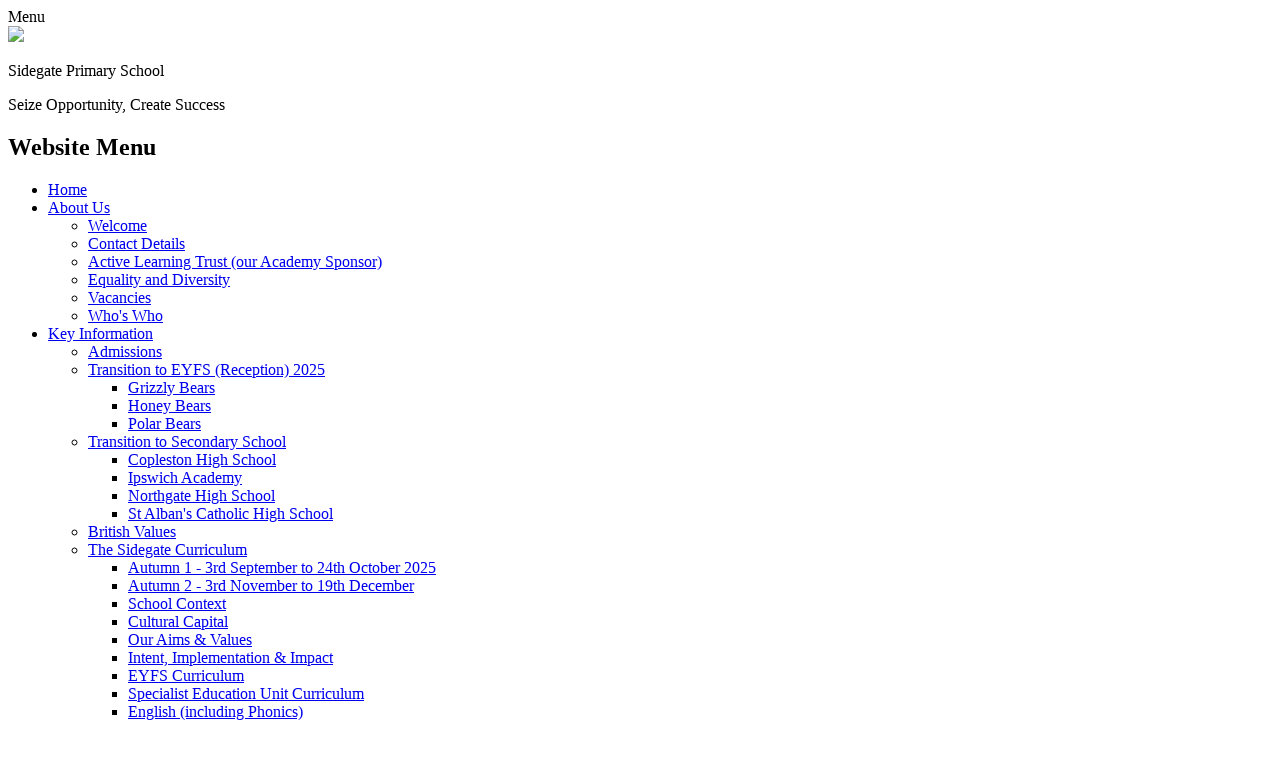

--- FILE ---
content_type: text/html; charset=utf-8
request_url: https://www.sidegate.co.uk/calculation-policies/
body_size: 35667
content:

<!doctype html>

            <!--[if IE 6]><html class="lt-ie10 lt-ie9 lt-ie8 lt-ie7 ie6 ie responsive" lang="en"><![endif]-->
            <!--[if IE 7]><html class="lt-ie10 lt-ie9 lt-ie8 ie7 ie responsive" lang="en"><![endif]-->
            <!--[if IE 8]><html class="lt-ie10 lt-ie9 ie8 ie responsive" lang="en"><![endif]-->
            <!--[if IE 9]><html class="lt-ie10 ie9 ie responsive" lang="en"><![endif]-->
            <!--[if gt IE 9]><!--><html class="responsive" lang="en"><!--<![endif]-->
            
  <head>
    <meta charset="utf-8">
    <meta http-equiv="X-UA-Compatible" content="IE=edge">
    <meta name="viewport" content="width=device-width, initial-scale=1, user-scalable=no">
    <meta name="description" content="Sidegate Primary School">

    <title>Calculation Policies | Sidegate Primary School</title>

    




  <link rel="stylesheet" href="https://primarysite-prod-sorted.s3.amazonaws.com/static/7.0.4/gen/presenter_prologue_css.7b7812f9.css" type="text/css">




<style type="text/css">
  .ps_primarysite-editor_panel-site-coloured-content {
    background-color: #ffffff!important;
  }
</style>


  <link rel="stylesheet" href="https://primarysite-prod-sorted.s3.amazonaws.com/static/7.0.4/gen/all-site-icon-choices.034951b5.css" type="text/css">



    
    <link rel="shortcut icon" href="https://primarysite-prod.s3.amazonaws.com/theme/SidegatePrimarySchool/favicon.ico">
    <link rel="apple-touch-icon" href="https://primarysite-prod.s3.amazonaws.com/theme/SidegatePrimarySchool/apple-touch-icon-precomposed.png">
    <link rel="apple-touch-icon-precomposed" href="https://primarysite-prod.s3.amazonaws.com/theme/SidegatePrimarySchool/apple-touch-icon-precomposed.png">
    
    <meta name="application-name" content="Sidegate Primary School">
    <meta name="msapplication-TileColor" content="#759856">
    <meta name="msapplication-TileImage" content="https://primarysite-prod.s3.amazonaws.com/theme/SidegatePrimarySchool/metro-icon.png">

    
    <link rel="stylesheet" type="text/css" href="https://primarysite-prod.s3.amazonaws.com/theme/SidegatePrimarySchool/style-global.css">
    <link rel="stylesheet" type="text/css" media="(min-width: 981px)" href="https://primarysite-prod.s3.amazonaws.com/theme/SidegatePrimarySchool/style.css">
    <link rel="stylesheet" type="text/css" media="(max-width: 980px)" href="https://primarysite-prod.s3.amazonaws.com/theme/SidegatePrimarySchool/style-responsive.css">
    
    
    <link href="//fonts.googleapis.com/css?family=Muli:400,700,900|Questrial" rel="stylesheet">
    <link href="//fonts.googleapis.com/css?family=Questrial" rel="stylesheet">

    

    

<script>
  // This is the first instance of `window.psProps`, so if these values are removed, make sure
  // `window.psProps = {};` is still there because it's used in other places.
  window.psProps = {
    lazyLoadFallbackScript: 'https://primarysite-prod-sorted.s3.amazonaws.com/static/7.0.4/gen/lazy_load.1bfa9561.js',
    picturefillScript: 'https://primarysite-prod-sorted.s3.amazonaws.com/static/7.0.4/gen/picturefill.a26ebc92.js'
  };
</script>


  <script type="text/javascript" src="https://primarysite-prod-sorted.s3.amazonaws.com/static/7.0.4/gen/presenter_prologue_js.cfb79a3d.js"></script>


<script type="text/javascript">
  function ie() {
    for (var v = 3, el = document.createElement('b'), all = el.all || [];
      el.innerHTML = '<!--[if gt IE ' + (++v) + ']><i><![endif]-->', all[0]; );
    return v > 4 ? v : document.documentMode;
  }

  $(function() {
    switch (ie()) {
      case 10:
        ps.el.html.addClass('ie10');
      case 9:
      case 8:
        ps.el.body.prepend(
          '<div class="unsupported-browser">' +
            '<span class="warning-logo">&#xe00a; </span>' +
            'This website may not display correctly as you are using an old version of ' +
            'Internet Explorer. <a href="/primarysite/unsupported-browser/">More info</a>' +
          '</div>');
        break;
    }
  });
</script>

<script type="text/javascript">
  $(function() {
    ps.el.body
      .data('social_media_url', 'https://social.secure-primarysite.net/site/sidegate-primary-school/')
      .data('social_media_api', 'https://social.secure-primarysite.net/api/site-connected/sidegate-primary-school/')
      .data('STATIC_URL', 'https://primarysite-prod-sorted.s3.amazonaws.com/static/7.0.4/')
      .data('site_width', 872)
      .data('news_width', 684)
      .data('csrf_token', 'bAorYOym7TcJzAfCd8m9Rcqm1SNDS9IcIZPAEacwSsEYaifHvklH2OA1VLFy48SF')
      .data('disable_right_click', 'True')
      .data('normalize_css', 'https://primarysite-prod-sorted.s3.amazonaws.com/static/7.0.4/gen/normalize_css.7bf5a737.css')
      .data('ck_editor_counterbalances', 'https://primarysite-prod-sorted.s3.amazonaws.com/static/7.0.4/gen/ck_editor_counterbalances.2519b40e.css')
      .data('basic_site', false)
      // Seasonal Effects
      .data('include_seasonal_effects', '')
      .data('show_seasonal_effects_on_page', '')
      .data('seasonal_effect', '1')
      .data('can_enable_seasonal_effects', 'True')
      .data('seasonal_effect_active', 'False')
      .data('disablePicturesBlock', false)
      .data('hasNewCookiePopup', true);

    if (document.documentElement.dataset.userId) {
      window.updateCsrf();
    }
  });
</script>


<script>

function recaptchaCallback() {
    grecaptcha.ready(function() {
        var grecaptcha_execute = function(){
    grecaptcha.execute('6LcHwgAiAAAAAJ6ncdKlMyB1uNoe_CBvkfgBiJz1', {action: 'homepage'}).then(function(token) {
        document.querySelectorAll('input.django-recaptcha-hidden-field').forEach(function (value) {
            value.value = token;
        });
        return token;
    })
};
grecaptcha_execute()
setInterval(grecaptcha_execute, 120000);


    });
  };
</script>






  </head>

  <body>
    

    <div class="responsive-bar visible-small">
      <span class="navbar-toggle website-navbar-toggle visible-small" data-nav="website"></span>
      <span class="navigation-bar-title">Menu</span>
    </div>

    <div class="container">
      <div class="img-wrap">
        <header class="main-header">
          
          <a href="/" class="home-link" title="Home Page"><img src="https://primarysite-prod.s3.amazonaws.com/theme/SidegatePrimarySchool/logo.png" /></a>
          <span class="school-details responsive-only">
            <p class="school-name">Sidegate Primary School</p>
            <p class="school-motto">Seize Opportunity, Create Success</p>
          </span>

          
          <div class="nav-google-wrap">
            <nav class="main-nav mobile-nav small">
              <span class="close-mobile-nav" data-nav="website"></span>
              <h2 class="ps_mobile-header">Website Menu</h2>

              <ul>
                <li class="ps_topic_link home-btn"><a href="/">Home</a></li>
                <li class="ps_nav-top-level ps_submenu ps_topic_link ps_topic_slug_about-us"><a href="/topic/about-us" >About Us</a><ul><li class="  ps_page_link ps_page_slug_welcome"><a href="/welcome/" >Welcome</a></li>
<li class="  ps_page_link ps_page_slug_contact-details"><a href="/contact-details/" >Contact Details</a></li>
<li class="  ps_page_link ps_page_slug_active-learning-trust-our-academy-sponsor"><a href="/active-learning-trust-our-academy-sponsor/" >Active Learning Trust (our Academy Sponsor)</a></li>
<li class="  ps_page_link ps_page_slug_equality-and-diversity"><a href="/equality-and-diversity/" >Equality and Diversity</a></li>
<li class="  ps_page_link ps_page_slug_vacancies"><a href="/vacancies/" >Vacancies</a></li>
<li class="  ps_page_link ps_page_slug_whos-who"><a href="/whos-who/" >Who&#x27;s Who</a></li></ul></li>
                <li class="ps_nav-top-level ps_submenu ps_topic_link ps_topic_slug_key-information"><a href="/topic/key-information" >Key Information</a><ul><li class="  ps_page_link ps_page_slug_admissions"><a href="/admissions/" >Admissions</a></li>
<li class=" ps_submenu ps_page_link ps_page_slug_transition-to-eyfs-reception-2025"><a href="/transition-to-eyfs-reception-2025/" >Transition to EYFS (Reception) 2025</a><ul><li class="  ps_page_link ps_page_slug_grizzly-bears-1"><a href="/grizzly-bears-1/" >Grizzly Bears</a></li>
<li class="  ps_page_link ps_page_slug_honey-bears-1"><a href="/honey-bears-1/" >Honey Bears</a></li>
<li class="  ps_page_link ps_page_slug_polar-bears-1"><a href="/polar-bears-1/" >Polar Bears</a></li></ul></li>
<li class=" ps_submenu ps_page_link ps_page_slug_transition-to-secondary-school"><a href="/transition-to-secondary-school/" >Transition to Secondary School</a><ul><li class="  ps_page_link ps_page_slug_copleston-high-school-1"><a href="/copleston-high-school-1/" >Copleston High School</a></li>
<li class="  ps_page_link ps_page_slug_ipswich-academy-2"><a href="/ipswich-academy-2/" >Ipswich Academy</a></li>
<li class="  ps_page_link ps_page_slug_northgate-high-school-2"><a href="/northgate-high-school-2/" >Northgate High School</a></li>
<li class="  ps_page_link ps_page_slug_st-albans-catholic-high-school-2"><a href="/st-albans-catholic-high-school-2/" >St Alban&#x27;s Catholic High School</a></li></ul></li>
<li class="  ps_page_link ps_page_slug_british-values"><a href="/british-values/" >British Values</a></li>
<li class=" ps_submenu ps_page_link ps_page_slug_the-sidegate-curriculum"><a href="/the-sidegate-curriculum/" >The Sidegate Curriculum</a><ul><li class="  ps_page_link ps_page_slug_autumn-1-3rd-september-to-24th-october-2025"><a href="/autumn-1-3rd-september-to-24th-october-2025/" >Autumn 1 - 3rd September to 24th October 2025</a></li>
<li class="  ps_page_link ps_page_slug_autumn-2-3rd-november-to-19th-december"><a href="/autumn-2-3rd-november-to-19th-december/" >Autumn 2 - 3rd November to 19th December</a></li>
<li class="  ps_page_link ps_page_slug_school-context"><a href="/school-context/" >School Context</a></li>
<li class="  ps_page_link ps_page_slug_cultural-capital"><a href="/cultural-capital/" >Cultural Capital</a></li>
<li class="  ps_page_link ps_page_slug_our-aims-values"><a href="/our-aims-values/" >Our Aims &amp; Values</a></li>
<li class="  ps_page_link ps_page_slug_intent-implementation-impact"><a href="/intent-implementation-impact/" >Intent,             Implementation &amp; Impact</a></li>
<li class="  ps_page_link ps_page_slug_eyfs-curriculum"><a href="/eyfs-curriculum/" >EYFS Curriculum</a></li>
<li class="  ps_page_link ps_page_slug_specialist-education-unit-curriculum"><a href="/specialist-education-unit-curriculum/" >Specialist Education Unit Curriculum</a></li>
<li class=" ps_submenu ps_page_link ps_page_slug_english-including-phonics"><a href="/english-including-phonics/" >English (including Phonics)</a><ul><li class="  ps_page_link ps_page_slug_english-overview"><a href="/english-overview/" >English Overview</a></li>
<li class="  ps_page_link ps_page_slug_phonics-1"><a href="/phonics-1/" >Phonics</a></li></ul></li>
<li class=" ps_submenu ps_page_link ps_page_slug_maths-4"><a href="/maths-4/" >Maths</a><ul><li class="  ps_page_link ps_page_slug_maths-planning"><a href="/maths-planning/" >Maths Planning</a></li>
<li class="  ps_page_link ps_page_slug_maths-vocabulary"><a href="/maths-vocabulary/" >Maths Vocabulary</a></li>
<li class="  ps_page_link ps_page_slug_calculation-policies"><a href="/calculation-policies/" >Calculation Policies</a></li>
<li class="  ps_page_link ps_page_slug_maths-through-stories"><a href="/maths-through-stories/" >Maths Through Stories</a></li>
<li class="  ps_page_link ps_page_slug_pupil-voice-1"><a href="/pupil-voice-1/" >Pupil Voice</a></li>
<li class="  ps_page_link ps_page_slug_times-tables"><a href="/times-tables/" >Times Tables</a></li>
<li class="  ps_page_link ps_page_slug_homework-1"><a href="/homework-1/" >Homework</a></li></ul></li>
<li class="  ps_page_link ps_page_slug_science-4"><a href="/science-4/" >Science</a></li>
<li class="  ps_page_link ps_page_slug_art-design-1"><a href="/art-design-1/" >Art &amp; Design</a></li>
<li class="  ps_page_link ps_page_slug_computing-3"><a href="/computing-3/" >Computing</a></li>
<li class="  ps_page_link ps_page_slug_design-technology-1"><a href="/design-technology-1/" >Design &amp; Technology</a></li>
<li class="  ps_page_link ps_page_slug_foreign-languages-french"><a href="/foreign-languages-french/" >Foreign Languages (French)</a></li>
<li class="  ps_page_link ps_page_slug_geography-3"><a href="/geography-3/" >Geography</a></li>
<li class="  ps_page_link ps_page_slug_history-3"><a href="/history-3/" >History</a></li>
<li class="  ps_page_link ps_page_slug_music-3"><a href="/music-3/" >Music</a></li>
<li class="  ps_page_link ps_page_slug_physical-education-1"><a href="/physical-education-1/" >Physical Education</a></li>
<li class="  ps_page_link ps_page_slug_religion-worldviews-rw"><a href="/religion-worldviews-rw/" >Religion &amp; Worldviews (RW)</a></li>
<li class="  ps_page_link ps_page_slug_personal-social-and-health-education-and-relations"><a href="/personal-social-and-health-education-and-relations/" >Personal, Social and Health Education, and Relationship, Sex and Health Education</a></li></ul></li>
<li class="  ps_page_link ps_page_slug_data-protection-gdpr"><a href="/data-protection-gdpr/" >Data Protection (GDPR)</a></li>
<li class="  ps_page_link ps_page_slug_governors-and-school-governance"><a href="/governors-and-school-governance/" >Governors and School Governance</a></li>
<li class="  ps_page_link ps_page_slug_finance"><a href="/finance/" >Finance</a></li>
<li class="  ps_page_link ps_page_slug_ofsted-and-performance-data"><a href="/ofsted-and-performance-data/" >Ofsted and Performance Data</a></li>
<li class="  ps_page_link ps_page_slug_pe-and-sport-premium"><a href="/pe-and-sport-premium/" >PE and Sport Premium</a></li>
<li class="  ps_page_link ps_page_slug_pupil-premium"><a href="/pupil-premium/" >Pupil Premium</a></li>
<li class="  ps_page_link ps_page_slug_policies-and-procedures"><a href="/policies-and-procedures/" >Policies and Procedures</a></li>
<li class="  ps_page_link ps_page_slug_safeguarding-and-early-help-offer"><a href="/safeguarding-and-early-help-offer/" >Safeguarding and Early Help Offer</a></li>
<li class="  ps_page_link ps_page_slug_school-values-and-ethos"><a href="/school-values-and-ethos/" >School Values and Ethos</a></li>
<li class="  ps_page_link ps_page_slug_send"><a href="/send/" >SEND</a></li></ul></li>
                <li class="ps_nav-top-level ps_submenu ps_topic_link ps_topic_slug_news-and-events"><a href="/topic/news-and-events" >News and Events</a><ul><li class="  ps_page_link ps_page_slug_sidegate-snapshots"><a href="/sidegate-snapshots/" >Sidegate Snapshots</a></li>
<li class="  ps_page_link ps_page_slug_calendar"><a href="/diary/list/" >Calendar</a></li>
<li class="  ps_page_link ps_page_slug_letters-home-including-year-group-newsletters"><a href="/letters-home-including-year-group-newsletters/" >Letters Home (including Year Group Newsletters)</a></li></ul></li>
                <li class="ps_nav-top-level ps_submenu ps_topic_link ps_topic_slug_school-life"><a href="/topic/school-life" >School Life</a><ul><li class="  ps_page_link ps_page_slug_attendanceabsence-reporting"><a href="/attendanceabsence-reporting/" >Attendance/Absence Reporting</a></li>
<li class="  ps_page_link ps_page_slug_extra-curricular-clubs"><a href="/extra-curricular-clubs/" >Extra Curricular Clubs</a></li>
<li class="  ps_page_link ps_page_slug_family-support-for-parents-and-carers"><a href="/family-support-for-parents-and-carers/" >Family Support for Parents and Carers</a></li>
<li class=" ps_submenu ps_page_link ps_page_slug_food-and-drink-in-school-including-lunch-menus"><a href="/food-and-drink-in-school-including-lunch-menus/" >Food and Drink in School (including lunch menus)</a><ul><li class="  ps_page_link ps_page_slug_natashas-law"><a href="/natashas-law/" >Natasha&#x27;s Law</a></li>
<li class="  ps_page_link ps_page_slug_lunch-menus-1"><a href="/lunch-menus-1/" >Lunch Menus</a></li>
<li class="  ps_page_link ps_page_slug_cool-milk-scheme"><a href="/cool-milk-scheme/" >Cool Milk Scheme</a></li>
<li class="  ps_page_link ps_page_slug_drinks"><a href="/drinks/" >Drinks</a></li>
<li class="  ps_page_link ps_page_slug_free-school-mealsgrants-from-household-support-fun"><a href="/free-school-mealsgrants-from-household-support-fun/" >Free School Meals/Grants from Household Support Fund</a></li>
<li class="  ps_page_link ps_page_slug_packed-lunches"><a href="/packed-lunches/" >Packed Lunches</a></li>
<li class="  ps_page_link ps_page_slug_school-dinners-information"><a href="/school-dinners-information/" >School Dinners Information</a></li>
<li class="  ps_page_link ps_page_slug_snacks"><a href="/snacks/" >Snacks</a></li>
<li class="  ps_page_link ps_page_slug_faqs"><a href="/faqs/" >FAQs</a></li></ul></li>
<li class="  ps_page_link ps_page_slug_head-bumps-and-first-aid"><a href="/head-bumps-and-first-aid/" >Head Bumps and First Aid</a></li>
<li class="  ps_page_link ps_page_slug_online-safety-and-other-useful-links"><a href="/online-safety-and-other-useful-links/" >Online Safety and other useful links</a></li>
<li class="  ps_page_link ps_page_slug_opening-times"><a href="/opening-times/" >Opening Times</a></li>
<li class="  ps_page_link ps_page_slug_pre-school-and-wraparound-care"><a href="/pre-school-and-wraparound-care/" >Pre-school and Wraparound Care</a></li>
<li class="  ps_page_link ps_page_slug_school-transport"><a href="/school-transport/" >School Transport</a></li>
<li class="  ps_page_link ps_page_slug_sidegate-parent-teacher-association-spta"><a href="/sidegate-parent-teacher-association-spta/" >Sidegate Parent &amp; Teacher Association (SPTA)</a></li>
<li class="  ps_page_link ps_page_slug_term-dates"><a href="/term-dates/" >Term dates</a></li>
<li class="  ps_page_link ps_page_slug_uniform-pe-and-swimming-information"><a href="/uniform-pe-and-swimming-information/" >Uniform PE and Swimming Information</a></li></ul></li>
                <li class="ps_nav-top-level ps_submenu ps_topic_link ps_topic_slug_children"><a href="/topic/children" >Children</a><ul><li class=" ps_submenu ps_page_link ps_page_slug_homework"><a href="/homework/" >Homework</a><ul><li class="  ps_page_link ps_page_slug_number-bonds"><a href="/number-bonds/" >Number Bonds</a></li>
<li class="  ps_page_link ps_page_slug_shape"><a href="/shape/" >Shape</a></li>
<li class="  ps_page_link ps_page_slug_other"><a href="/other/" >Other</a></li></ul></li>
<li class=" ps_submenu ps_page_link ps_page_slug_arts-blog-and-gallery"><a href="/arts-blog-and-gallery/" >Arts Blog and Gallery</a><ul><li class="  ps_page_link ps_page_slug_art-sketchbooks"><a href="/art-sketchbooks/" >Art Sketchbooks</a></li>
<li class="  ps_page_link ps_page_slug_meet-our-arts-council"><a href="/meet-our-arts-council/" >Meet our Arts Council</a></li>
<li class="  ps_page_link ps_page_slug_arts-blog-by-acs"><a href="/arts-blog-by-acs/" >Arts Blog by ACS</a></li>
<li class="  ps_page_link ps_page_slug_the-arts-at-sidegate"><a href="/the-arts-at-sidegate/" >The Arts at Sidegate</a></li>
<li class="  ps_page_link ps_page_slug_photography-competition"><a href="/photography-competition/" >Photography Competition</a></li></ul></li>
<li class=" ps_submenu ps_page_link ps_page_slug_esafety"><a href="/esafety/" >ESafety</a><ul><li class="  ps_page_link ps_page_slug_ceop"><a href="/ceop/" >CEOP</a></li>
<li class="  ps_page_link ps_page_slug_internetmattersorg"><a href="/internetmattersorg/" >Internetmatters.org</a></li>
<li class="  ps_page_link ps_page_slug_national-online-safety"><a href="/national-online-safety/" >National Online Safety</a></li>
<li class="  ps_page_link ps_page_slug_online-safety-shareables"><a href="/online-safety-shareables/" >Online Safety Shareables</a></li>
<li class="  ps_page_link ps_page_slug_thinkuknow"><a href="/thinkuknow/" >Thinkuknow</a></li>
<li class="  ps_page_link ps_page_slug_vodafone-digital-parenting"><a href="/vodafone-digital-parenting/" >Vodafone Digital Parenting</a></li></ul></li></ul></li>

                
            <li class="main-nav-download-app">


</li>

            <li class="login-responsive visible-small">
                
                  
  <a href="https://sidegate-primary-school.secure-primarysite.net/accounts/login/primarysite/?next=/calculation-policies/" rel="nofollow">Log in</a>


                
                </li>
              </ul>
            </nav>

            <div class="cp-google-services cp-content-top cp-text-hidden desktop-only">
              <ul class="cp-google-triggers">
                
                <li class="cp-text-hidden" g-data-content="cp-translate">
                  <span class="cp-font-icon" aria-hidden="true">&#x004b;</span> <!-- replace font character reference as needed -->
                  <span class="cp-icon-text">Translate</span>
                </li>
                
                <li class="cp-text-hidden" g-data-content="cp-search">
                  <span class="cp-font-icon" aria-hidden="true">&#x004a;</span> <!-- replace font character reference as needed -->
                  <span class="cp-icon-text">Search</span>
                </li>

                <li class="cp-text-hidden login "> <!-- remove this "li" if login link is not needed -->
                  <span class="cp-font-icon" aria-hidden="true">&#x0047;</span> <!-- replace font character reference as needed -->
                 		
  <a href="https://sidegate-primary-school.secure-primarysite.net/accounts/login/primarysite/?next=/calculation-policies/" rel="nofollow">Log in</a>


                </li>
              </ul>
              
              <div class="cp-google-content" id="cp-translate">
                
                


  



  <div class="google-translate-widget " id="google_translate_element" data-cookie="google-translate">
    <textarea data-template="cookie" hidden>
      

      <script>
        function googleTranslateElementInit() {
          new google.translate.TranslateElement({
            layout: google.translate.TranslateElement.InlineLayout.SIMPLE,
            pageLanguage: 'en'
          }, 'google_translate_element');
        }
      </script>

      <script src="https://translate.google.com/translate_a/element.js?cb=googleTranslateElementInit"></script>
      <script src="https://primarysite-prod-sorted.s3.amazonaws.com/static/7.0.4/gen/google_translate.3323e9a6.js"></script>
    </textarea>
  </div>


              </div>

              <div class="cp-google-content" id="cp-search">
                
                <section class="google-search">
                  
                  
                  


  <div class="google-search-widget" data-cookie="google-search">
    <textarea data-template="cookie" hidden>
      <script src="https://cse.google.com/cse.js?cx=018064204022535857943:yt4po10wtwm"></script>
      <gcse:searchbox-only></gcse:searchbox-only>
    </textarea>
  </div>

                  
                </section>
              </div>

            </div>
          </div><!--/nav-google-wrap-->
        </header>

        
         <section class="fullwidth-slide responsive-slideshow">
          

<script type="text/javascript">
  var slideshows = (slideshows || []).concat({"fullwidth-slide": {"autoplay": 4, "identifier": "fullwidth-slide", "images": [{"image": "https://primarysite-prod-sorted.s3.amazonaws.com/sidegate-primary-school/UploadedImage/ec3f5a4e-9175-4f07-9276-caafbf03fab1.jpg"}, {"image": "https://primarysite-prod-sorted.s3.amazonaws.com/sidegate-primary-school/UploadedImage/5a6fad06-d6a1-46cb-8010-24b1e2cc45d7.jpg"}, {"image": "https://primarysite-prod-sorted.s3.amazonaws.com/sidegate-primary-school/UploadedImage/359533be-6592-4304-b59d-41073eebf3f2.jpg"}, {"image": "https://primarysite-prod-sorted.s3.amazonaws.com/sidegate-primary-school/UploadedImage/bc768664-3cf9-4044-943e-2c99e57e2a2a.jpg"}, {"image": "https://primarysite-prod-sorted.s3.amazonaws.com/sidegate-primary-school/UploadedImage/d5ed68b4-8320-49d5-a348-7a2b3b8dd898.jpg"}, {"image": "https://primarysite-prod-sorted.s3.amazonaws.com/sidegate-primary-school/UploadedImage/e55b6380-6cdd-4910-8644-63ad7337c835.jpg"}, {"image": "https://primarysite-prod-sorted.s3.amazonaws.com/sidegate-primary-school/UploadedImage/5e21d460-3c4b-4281-9be2-4aabcee42788.jpg"}, {"image": "https://primarysite-prod-sorted.s3.amazonaws.com/sidegate-primary-school/UploadedImage/539fe58e-2bee-4596-a7a0-19a4bbf63c05.jpg"}], "is_fullscreen": true, "show_on_mobile": true, "slideshow_description": ""}});
</script>


  
    <script async type="text/javascript" src="https://primarysite-prod-sorted.s3.amazonaws.com/static/7.0.4/gen/responsive_slideshow.23d621a3.js"></script>
  


        </section>

        

      </div><!--/img-wrap-->
      <div class="inner-container">

        <div class="content-container">
          <h1 class="page-title">Calculation Policies</h1>

          <ul class="breadcrumbs small">
            <li><a href="/">Home</a></li>

<li><a href="/topic/key-information">Key Information</a></li>

<li><a href="/the-sidegate-curriculum/">The Sidegate Curriculum</a></li>

<li><a href="/maths-4/">Maths</a></li>

<li><a href="/calculation-policies/">Calculation Policies</a></li>


          </ul>

          
  <div class="one-col-layout">
<div class="column-one">
<div class="ps_content_type_documents">
<div class="ps_rendered-documents">
  

  <ul class="inline-icon-compact ps_element-icon-small-stacked">
    
      <li>
        <span class="icon-image pdf document-icon"></span>

        
          <a href="https://primarysite-prod-sorted.s3.amazonaws.com/sidegate-primary-school/UploadedDocument/c1dac9ae-f4f2-43cb-8544-7044b21024ce/calculation-policy-four-operations.pdf">
        
          Calculation Policy - Four Operations.pdf
        </a>
      </li>
    
  </ul>
</div>
</div>
<div class="ps_content_type_documents">
<div class="ps_rendered-documents">
  

  <ul class="inline-icon-compact ps_element-icon-small-stacked">
    
      <li>
        <span class="icon-image pdf document-icon"></span>

        
          <a href="https://primarysite-prod-sorted.s3.amazonaws.com/sidegate-primary-school/UploadedDocument/24bacc86-24a6-4cca-ae9d-54d9f83639fc/eyfs-calculation-policy.pdf">
        
          EYFS Calculation Policy.pdf
        </a>
      </li>
    
  </ul>
</div>
</div>
</div>
</div>


        </div>

      </div>
      
        
        <section class="scrolling-banner medium">
          <span>PE Days: Monday- EYFS, Y3. Tuesday- Y1, Y5 &amp; Y6. Wednesday- Y1, Y3, Y4 &amp; Y5. Thursday- Y2, Y4, Y6 Lions . Friday-SEU, Y2 &amp; Y6 Panthers &amp; Tigers</span>
        </section>
      
        <footer class="main-footer small">
          
            
            <section class="hit-counter">
              <span class="hit-counter-pre-text">We've had</span>
              <script type="text/javascript">
	(function () {
	    var div = document.createElement('div'),
	        ref = document.getElementsByTagName('base')[0] ||
	              document.getElementsByTagName('script')[0];

	    div.innerHTML = '&shy;<style> .hit-counter { visibility: hidden; }</style>';

	    ref.parentNode.insertBefore(div, ref);
	})();
</script>

  <span class="hit-counter-digits">
	
		<span class="
			hit-counter-position-1
			hit-counter-digit

			
				hit-counter-digit-3
			
		">
			3
		</span>
		
		<span class="
			hit-counter-position-2
			hit-counter-digit

			
				hit-counter-digit-0
			
		">
			0
		</span>
		
		<span class="
			hit-counter-position-3
			hit-counter-digit

			
				hit-counter-digit-4
			
		">
			4
		</span>
		
		<span class="
			hit-counter-position-4
			hit-counter-digit

			
				hit-counter-digit-1
			
		">
			1
		</span>
		
		<span class="
			hit-counter-position-5
			hit-counter-digit

			
				hit-counter-digit-3
			
		">
			3
		</span>
		
		<span class="
			hit-counter-position-6
			hit-counter-digit

			
				hit-counter-digit-7
			
		">
			7
		</span>
		
  </span>

<script type="text/javascript">
	$.ajax({
		url: "/i/api/hit_counter_update",
		success: function(data){
			data = $.parseJSON(data);

			// build the content element first
			var content = "";
			$.each(data, function(i, digit){
				content += ' <span class="hit-counter-position-' + (i + 1) + ' hit-counter-digit hit-counter-digit-' + data[i] + '"> ' + data[i] + ' </span> ';

			});

			$(".hit-counter").css("visibility", "visible");
			// replace all digits at once
			// this will emit new "digit added"-events, but shouldn't change any other semantics
			$(".hit-counter-digits").html(content);
		}
	});
</script>

              <span class="hit-counter-post-text">visitors</span>
            </section>
          <div class="footer-links small">
            <ul class="footer-left">
              <li><a href="/special/sitemap/">Sitemap</a></li>
              <li><a href="/special/cookie-information/">Cookie Information</a></li>
              <li><a href="/special/policy/">Website Policy</a></li>
            </ul>

            <ul class="text-right">
              <li>All website content copyright &copy; Sidegate Primary School</li>
              <li><a href="https://primarysite.net" rel="nofollow">Website design by<span class="psa-foot" aria-hidden="true">&#x0041;</span>PrimarySite</a></li>
            </ul>
          </div>
        </footer>
    </div>

    
    <div class="scroll-top">&#xe000;<span>Top</span></div>

    
    



<script>
  (function() {
    const htmlElement = document.documentElement;

    htmlElement.dataset.gitRevision = '7.0.4';
    htmlElement.dataset.sentryPublicDsn = '';
    htmlElement.dataset.userId = '';
  })();
</script>


  <script type="text/javascript" src="https://primarysite-prod-sorted.s3.amazonaws.com/static/7.0.4/gen/raven_js.8e8cd4fb.js"></script>






  <div class="cookie-settings">
    <div class="cookie-settings-popup">
      <h1 class="cookie-settings-popup-heading">Cookies</h1>

      <p>Unfortunately not the ones with chocolate chips.</p>
      <p>Our cookies ensure you get the best experience on our website.</p>
      <p>Please make your choice!</p>

      <span class="cookie-settings-popup-buttons">
        <button class="cookie-settings-popup-buttons-reject" aria-label="Reject all cookies" type="button" tabindex="1">
          Reject all
        </button>
        <button class="cookie-settings-popup-buttons-accept" aria-label="Accept all cookies" type="button" tabindex="2">
          Accept all
        </button>
        <button class="cookie-settings-popup-buttons-custom" aria-label="Customise cookie settings" type="button" tabindex="3">
          Customise cookie settings
        </button>
      </span>
    </div>

    <div class="cookie-settings-options-popup">
      <div class="cookie-settings-options-popup-content">
        <h1 class="cookie-settings-options-popup-heading" tabindex="-1">Cookies</h1>
        <p>
          Some cookies are necessary in order to make this website function correctly. These are set
          by default and whilst you can block or delete them by changing your browser settings, some
          functionality such as being able to log in to the website will not work if you do this.
          The necessary cookies set on this website are as follows:
        </p>

        <h2 class="cookie-settings-options-popup-sub-heading">Website CMS</h2>
        <p class="cookie-settings-options-popup-text">
          A 'sessionid' token is required for logging in to the website and a 'crfstoken' token is
          used to prevent cross site request forgery.<br>
          An 'alertDismissed' token is used to prevent certain alerts from re-appearing if they have
          been dismissed.<br>
          An 'awsUploads' object is used to facilitate file uploads.
        </p>

        <h2 class="cookie-settings-options-popup-sub-heading">Matomo</h2>
        <p class="cookie-settings-options-popup-text">
          We use
          <a href="https://matomo.org/faq/general/faq_146/" target="_blank" rel="noopener noreferrer">Matomo cookies</a>
          to improve the website performance by capturing information such as browser and device
          types. The data from this cookie is anonymised.
        </p>

        <h2 class="cookie-settings-options-popup-sub-heading">reCaptcha</h2>
        <p class="cookie-settings-options-popup-text">
          Cookies are used to help distinguish between humans and bots on contact forms on this
          website.
        </p>

        <h2 class="cookie-settings-options-popup-sub-heading">Cookie notice</h2>
        <p class="cookie-settings-options-popup-text">
          A cookie is used to store your cookie preferences for this website.
        </p>

        Cookies that are not necessary to make the website work, but which enable additional
        functionality, can also be set. By default these cookies are disabled, but you can choose to
        enable them below:
      </div>

      <div class="cookie-settings-options-popup-buttons">
        <button class="cookie-settings-options-popup-buttons-reject" aria-label="Reject all cookies" type="button">
          Reject all
        </button>
        <button class="cookie-settings-options-popup-buttons-accept" aria-label="Accept all cookies" type="button">
          Accept all
        </button>
        <button class="cookie-settings-options-popup-buttons-save" aria-label="Save cookie settings" type="button">
          Save
        </button>
      </div>
    </div>
  </div>

  
    <script type="text/javascript" src="https://primarysite-prod-sorted.s3.amazonaws.com/static/7.0.4/gen/cookies_js.aedb4301.js"></script>
  






  <script class="common-scripts-script" src="https://primarysite-prod-sorted.s3.amazonaws.com/static/7.0.4/gen/common_scripts.4317a259.js"></script>




<script>
    if (document.querySelectorAll('input.django-recaptcha-hidden-field').length > 0) {
        var s = document.createElement('script');
        s.setAttribute('src','https://www.google.com/recaptcha/api.js?render=6LcHwgAiAAAAAJ6ncdKlMyB1uNoe_CBvkfgBiJz1');
        s.onload=recaptchaCallback;
        document.body.appendChild(s);
    }
</script>


    <script type="text/javascript" src="https://primarysite-prod.s3.amazonaws.com/theme/SidegatePrimarySchool/app.js"></script>
		<script type="text/javascript" src="https://primarysite-prod.s3.amazonaws.com/theme/SidegatePrimarySchool/custom.js"></script>
    

    <script type="text/javascript">
  var _paq = _paq || [];

  (function() {
    var u = 'https://piwik.secure-primarysite.net/';

    _paq.push(['setTrackerUrl', u + 'piwik.php']);

    var psHostnameRegex = new RegExp('^([A-Za-z0-9-]{1,63}\\.)+secure-primarysite.net', 'i');

    if (psHostnameRegex.test(window.location.hostname)) {
      // If you're on the subdomain use the common subdomain tracker.
      _paq.push(['setSiteId', 1]);
      _paq.push(['setCookieDomain', '*.secure-primarysite.net']);
      _paq.push(['setDomains', '*.secure-primarysite.net']);
    } else {
      // If you're not on the subdomain use the site specific tracker.
      _paq.push(['setSiteId', 4700]);
    }

    _paq.push(['trackPageView']);
    _paq.push(['enableLinkTracking']);

    var d = document,
        g = d.createElement('script'),
        s = d.getElementsByTagName('script')[0];

    g.type = 'text/javascript';
    g.defer = true;
    g.async = true;
    g.src = u + 'piwik.js';
    s.parentNode.insertBefore(g, s);
  })();
</script>

  </body>
</html>
